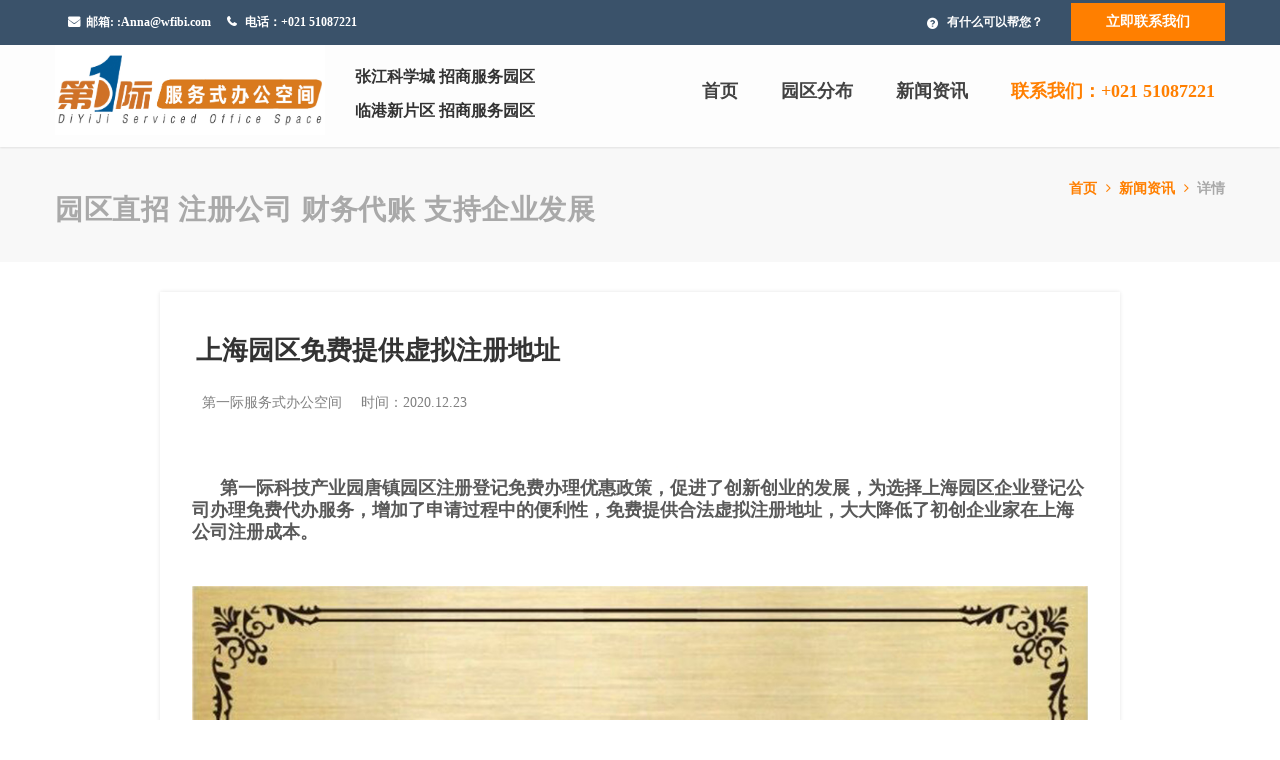

--- FILE ---
content_type: text/html; charset=UTF-8
request_url: https://www.wfibi.com/activity_detalis/359
body_size: 6672
content:
<!DOCTYPE html>
<!--[if IE 8 ]><html class="ie" xmlns="http://www.w3.org/1999/xhtml" xml:lang="en-US" lang="en-US"> <![endif]-->
<!--[if (gte IE 9)|!(IE)]><!-->
<html xmlns="http://www.w3.org/1999/xhtml" xml:lang="en-US" lang="en-US"><!--<![endif]-->

<meta name="renderer" content="webkit">
<meta  http-equiv="X-UA-Compatible" content="chrome=1,IE=edge" />
<!--<meta name="baidu-site-verification" content="FVo8agFVeH" />-->
<meta http-equiv="content-type" content="text/html; charset=UTF-8" /> 
<head>
    
	<!-- Basic Page Needs -->

	<meta charset="UTF-8">

	<!--[if IE]><meta http-equiv='X-UA-Compatible' content='IE=edge,chrome=1'><![endif]-->

	<title>上海园区免费提供虚拟注册地址</title>


	<meta name="author" content="">


	<!-- Mobile Specific Metas -->

	<meta name="viewport" content="width=device-width, initial-scale=1, maximum-scale=1">



	<!-- Boostrap style -->

	<link rel="stylesheet" type="text/css" href="https://www.wfibi.com/firstji/stylesheet/bootstrap.css">



	<!-- Theme style -->

	<link rel="stylesheet" type="text/css" href="https://www.wfibi.com/firstji/stylesheet/style.css">



	<!-- Colors -->

	<link rel="stylesheet" type="text/css" href="https://www.wfibi.com/firstji/stylesheet/colors/color1.css" id="colors">



	<!-- Reponsive -->

	<link rel="stylesheet" type="text/css" href="https://www.wfibi.com/firstji/stylesheet/responsive.css">



	<!-- Animation Style -->

	<link rel="stylesheet" type="text/css" href="https://www.wfibi.com/firstji/stylesheet/animate.css">

	<style>

		.container_nei{

			color: #333;

			padding-top: 30px;

			padding-bottom: 90px;

			line-height: 150%;

		}

		.detail-page{

			width: 960px;

			margin: 0 auto;

		}

		.detail-left{

			/*width: 632px;*/

			float: left;

		}

		.detail-intro{

			box-shadow:0 0 4px #e5e5e5;

		}

		.intro-left{

			width: 100%;

			float: left;

			text-align: center;

		}

		.intro-img{

			width: 100%;

			height: 314px;

			overflow: hidden;

			position: relative;

		}

		.img-intro{

			margin: 20px auto;

			height: 200px;

			width: 100%;

			overflow: hidden;

			position: relative;

		}

		.intro-img img{

			width: auto;

			height: 100%;

			position: absolute;

			left:50%;

			transform: translateX(-50%);

		}

		.img-intro img{

			width: auto;

			height: 100%;

			position: absolute;

			left:50%;

			transform: translateX(-50%);

		}

		.intro-right{

			float: left;

			margin-left: 36px;

			/*width: 370px;*/

			padding: 20px 32px 40px 0;

		}

		.intro-right .title-1{

			padding-top: 25px;

			font-weight: 600;

			height: 150px;

			font-size: 26px;

			line-height: 28px

		}

		.intro .title{

			font-size: 18px;

			font-weight: 600;

			margin: 10px 0;

		}

		.other-events{

			margin-top: 20px;

			padding: 35px 27px;

			box-shadow:0 0 4px #e5e5e5;

		}

		.title{

			font-size: 20px;

		}

		.all-events{

			color: #888b90;

			font-size: 14px;

			float: right;

		}

		.events{

			margin-top: 50px;

		}

		.events-list{

			width: 100%;

		}

		.events-list li {

			float: left;

			width: 33.3%;

			padding: 0 30px;

		}

		.other-events__img	{

			width: 100%;

			height: 196px;

			position: relative;

			overflow: hidden;

		}

		.other-events__img img{

			width: auto;

			height: 100%;

			position: absolute;

			left:50%;

			transform: translateX(-50%);

		}

		.events-list li .title{

			text-align: center;

			font-size: 14px;

			margin-top: 10px;

			max-height: 86px;

			overflow: hidden;

			text-overflow: ellipsis;

			-webkit-line-clamp:4;

			-webkit-box-orient:vertical;

		}

		.detail-right{

			box-shadow:0 0 4px #e5e5e5;

			margin-left: 20px;

			width: 308px;

			float: left;

			padding-top: 20px;

		}

		.top_title{

			position: relative;

			font-size: 20px;

			text-align: center;

			font-weight: 600;

		}

		.line{

			height: 5px;

			width: 60px;

			background-color: #ff7f00;

			margin: 10px auto;

			border-radius: 2px;

		}

		.dituWrap{

			padding: 0 25px 30px 25px;

		}

		.right{

			margin-top: 20px;

		}

		.where{

			margin-top: 20px;

		}

		.intro-fo{

			padding: 150px 32px 20px 32px;

			text-indent:2em

		}

		@media  screen and (max-width:767px) {

			.container_nei{

				padding-top: 30px;

				padding-bottom: 10px;

			}

			.detail-page{

				width: 100%;

			}

			.detail-left{

				width: 86%;

				margin: 0 auto;

				display: block;

				float: none;

			}

			.intro-left{

				width: 32%;

			}

			.intro-right{

				margin-left: 6%;

				width: 88%;

				padding: 0;

				padding-bottom: 30px;

			}

			.other-events{

				display: none;

			}

			.detail-right{

				float: none;

				margin: 30px auto;

			}

			.intro-right .title-1{

				height:auto;

			}



		}



		.detail-1 img{

			margin-left:-28px;

		}



	</style>

    <style>
        .logopangbian{
            width:290px;
            height:92px;
            padding-top:20px;
            color:#333;
            font-family: "Microsoft YaHei";
            font-weight: 600;
            font-size:16px;
        }
        .youxiangxiabian{
            display: none;
        }

        @media  screen and (max-width: 970px) {
            .logopangbian {
                width:auto;
                padding-top:35px;
                font-size:102%;
            }
            .youxiangxiabian{
                display: block;
            }
        }

    </style>
    <!--[if IE ]>
    <!--<style>-->
        <!--html body  .preloader{-->
            <!--display: none;-->
        <!--}-->
    <!--</style>-->
    <![endif]-->
</head>

<script type="text/javascript" src="http://webapi.amap.com/maps?v=1.4.0&key=f4f02d5a83a9d700f87f6517bcd92b90&plugin=AMap.Geocoder"></script>
<script type="text/javascript" src="http://cache.amap.com/lbs/static/addToolbar.js"></script>
<body style="font-family: Microsoft YaHei,SimHei,SimSun;" >

<div class="boxed">
    <!-- Preloader -->
                                    
    <div class="top">
        <div class="container">
            <div class="row">
                <div class="col-md-12">
                    <ul class="flat-infomation">
                                                <li class="email">邮箱: <a title="email">:Anna@wfibi.com</a></li>
                        <li class="call youxiangxiabian" style="text-align:left; padding-left: 18px;
    margin-left: 13px;">电话：+021 51087221</li>
                    </ul><!-- /flat-infomation -->
                    <div class="flat-questions">
                        <a href="tel:15300951716" title="" class="questions">有什么可以帮您？</a>
                        <a href="tencent://message/?uin=1308092551&Site=http://vps.shuidazhe.com&Menu=yes"rel="nofollow" title="" class="appointment hidden-xs">立即联系我们</a>
                        <a href="mqqwpa://im/chat?chat_type=wpa&uin=1308092551&version=1&src_type=web&web_src=oicqzone.com" title="" class="appointment visible-xs">立即联系我们</a>
                    </div><!-- /.flat-questions -->
                    <div class="clearfix"></div><!-- /.clearfix -->
                </div>
            </div>
        </div>
    </div><!-- /.top -->

    <header id="header" class="header bg-color">
        <div class="container">
            <div class="row">
                <div class="header-wrap">
                    <div class="col-md-3 col-xs-6 col-sm-3">
                        <div id="logo" class="logo">
                            <a href="#" title="【第一际服务式办公空间】提供共享办公空间,浦东张江联合办公室,精装修带全套办公家具,浦东新区陆家嘴,黄浦区人民广场,张江药谷,张江高科,外高桥等,精装高端写字办公楼,可供1-10人拎包办公的办公室。">
                                <img class="lazyload" src="/uploads/content/20241129/674998e40f864_16o.jpg" alt="上海浦东无地址注册公司">
                            </a>
                        </div><!-- /#logo -->
                    </div><!-- /.col-md-2 -->
                    <div class="col-md-3 hidden-xs logopangbian">
                        <p class="zhichi">张江科学城 招商服务园区</p>
                        <p class=" hidden-xs">临港新片区 招商服务园区</p>
                    </div>

                                        <div class="col-md-6 col-xs-6">

                        <div class="nav-wrap">
                            <div class="btn-menu">
                                <span></span>
                            </div><!-- //mobile menu button -->
                            <nav id="mainnav" class="mainnav">
                                <ul class="menu">
                                                                            <li><a style="font-size:18px" href="https://www.wfibi.com" title="">首页</a></li>
                                                                            <li><a style="font-size:18px" href="https://www.wfibi.com/office_position" title="">园区分布</a></li>
                                                                            <li><a style="font-size:18px" href="https://www.wfibi.com/activity" title="">新闻资讯</a></li>
                                                                        <li ><a class="lme" style="font-size:18px ; color:#ff7f00;" title="" >联系我们：+021 51087221</a></li>
                                </ul><!-- /.menu -->
                            </nav><!-- /#mainnav -->
                        </div><!-- /.nav-wrap -->
                    </div><!-- /.col-md-9 -->
                </div><!-- /.header-wrap -->
            </div><!-- /.row -->
        </div><!-- /.container -->
    </header><!-- /header -->
    


	<div class="page-title">

		<div class="container">

			<div class="row">

				<div class="col-md-12">

					<div class="page-title-heading">

						<h1 class="h1-title" style="color:#a9a9a9">园区直招 注册公司 财务代账 支持企业发展</h1>

					</div><!-- /.page-title-heading -->

					<ul class="breadcrumbs">

						<li><a href="https://www.wfibi.com" title="">首页<i class="fa fa-angle-right" aria-hidden="true"></i></a></li>

						<li><a href="https://www.wfibi.com/activity" title="">新闻资讯<i class="fa fa-angle-right" aria-hidden="true"></i></a></li>

						<li><a href="#" title="">详情</a></li>

					</ul><!-- /.breadcrumbs -->

					<div class="clearfix"></div><!-- /.clearfix -->

				</div>

			</div>

		</div>

	</div><!-- /.page-title -->



	<div class="container_nei">

		<div class="detail-page clearfix">

			<div class="detail-left clearfix">

				<div class="detail-intro clearfix">

					
						
							
						
					
					<div class="intro-right" style="padding-bottom: 0px;">



						<div class="title-1" style="height:80px;">上海园区免费提供虚拟注册地址</div>
 <div style="color: gray;width: 40%;float: left;text-align:right;font-weight: normal;">第一际服务式办公空间</div> 
  <div style="color: gray;width: 20%;float: left;text-align: center;font-weight: normal;"></div> 
  <div style="color: gray;width: 40%;float: left;text-align: center;font-weight: normal;">时间：2020.12.23</div> 

						
							
						
						
							
							
									
										


									
									


								
						
					</div>



					<div class="intro-fo" >

						 	<span class="detail-1" style="padding-top:20px;">

						 		<p style="text-indent: 2em;"><span style="font-size: 18px; color: rgb(89, 89, 89);"><img src="/uploads/content/20201223/1608699340216446.jpg" title="上海园区免费提供虚拟注册地址" alt="上海园区免费提供虚拟注册地址" width="600" height="26"/></span></p><p style="text-indent: 2em;"><span style="font-size: 18px; color: rgb(89, 89, 89);">第一际科技产业园唐镇园区注册登记免费办理优惠政策，促进了创新创业的发展，为选择上海园区企业登记公司办理免费代办服务，增加了申请过程中的便利性，免费提供合法虚拟注册地址，大大降低了初创企业家在上海公司注册成本。</span></p><p style="text-indent: 2em;"><span style="font-size: 18px; color: rgb(89, 89, 89);">&nbsp;</span></p><p><img src="/uploads/content/20201223/1608699353705470.jpg" title="浦东新区唐镇招商服务园区" alt="浦东新区唐镇招商服务园区" width="1200" height="856"/></p><p style="text-indent: 2em;"><span style="font-size: 18px; color: rgb(89, 89, 89);"><br/></span></p><p style="text-indent: 2em;"><span style="font-size: 18px; color: rgb(89, 89, 89);">1： 完善的创业孵化平台、科技园等机构完善的服务体系，为科技公司、商业贸易公司、软件、信息、人工智能智造、电子商务、咨询公司等企业提供免费的上海园区注册公司代理记账等新创办注册企业提供全方位支持服务，促进了企业的健康发展和地方经济的发展。</span></p><p style="text-indent: 2em;"><span style="font-size: 18px; color: rgb(89, 89, 89);">&nbsp;</span></p><p style="text-indent: 2em;"><span style="font-size: 18px; color: rgb(89, 89, 89);">2： 上海园区注册公司为企业提供了企业虚拟地址集中登记，大大降低了企业设立成本，提高了效率。</span></p><p style="text-indent: 2em;"><span style="font-size: 18px; color: rgb(89, 89, 89);"><br/></span></p><p style="text-indent: 2em;"><span style="font-size: 18px; color: rgb(89, 89, 89);">企业不需要先考虑租用办公场所作为公司的注册地址，可以先办理工商登记，办完所有手续后再选择适合自己公司的办公场所，这样可以节省很多费用，也不需要因为注册地改变办公空间。</span></p><p style="text-indent: 2em;"><span style="font-size: 18px; color: rgb(89, 89, 89);">&nbsp;</span></p><p><img src="/uploads/content/20201223/1608699382371218.jpg" title="第一际科技产业园" alt="第一际科技产业园" width="1200" height="901"/></p><p style="text-indent: 2em;"><span style="font-size: 18px; color: rgb(89, 89, 89);"><br/></span></p><p style="text-indent: 2em;"><span style="font-size: 18px; color: rgb(89, 89, 89);">3： 在上海科技园区注册的公司还可以为新注册的企业提供两年免费的代理记账服务。新公司可以不聘请专职财务通过园区提供的免费的财务服务就可以完成纳税申报，在很大程度上降低了设立成本，免费享受规范的财务代理会计服务。</span></p><p style="text-indent: 2em;"><span style="font-size: 18px; color: rgb(89, 89, 89);">&nbsp;</span></p><p style="text-indent: 2em;"><span style="font-size: 18px; color: rgb(89, 89, 89);">在良好的企业扶持政策的推动下，越来越多的企业选择在上海园区公司注册，同时还为企业提供法律、人事、知识产权、高新认定，投融资、管理培训咨询孵化、园区优惠政策申请等全方位的支持企业发展服务。</span></p><p><br/></p>

						 	</span>

					</div>

				</div>

				<div class="other-events">

					<div class="title">

						<span>其他精彩资讯</span>

						<span>

              	<a class="all-events" href="https://www.wfibi.com/activity" target="_blank">

              		> 查看所有新闻资讯

              	</a>

              </span>

					</div>

					<div class="events">

						<ul class="events-list clearfix">

							
                                
								<li>

									<a href="https://www.wfibi.com/activity_detalis/988">

										<div class="other-events__img">

											<img style="max-width:294px;!important;" src="https://www.wfibi.com/uploads/content/20230724/64bdf10ee0f44_34o.jpg" alt="浦东工商注册">

										</div>

										<div class="title">公司显示经营异常能不能迁入浦东企业集中登记地？</div>

									</a>

								</li>

							
                                
								<li>

									<a href="https://www.wfibi.com/activity_detalis/989">

										<div class="other-events__img">

											<img style="max-width:294px;!important;" src="https://www.wfibi.com/uploads/content/20230731/64c7255727729_03o.jpg" alt="浦东工商注册">

										</div>

										<div class="title">外地公司经营范围在张江企业集中登记地注册公司能用吗？</div>

									</a>

								</li>

							
                                
								<li>

									<a href="https://www.wfibi.com/activity_detalis/990">

										<div class="other-events__img">

											<img style="max-width:294px;!important;" src="https://www.wfibi.com/uploads/content/20230807/64d06698dd13f_52o.jpg" alt="浦东工商注册">

										</div>

										<div class="title">不租办公室能在上海浦东集中登记地址上注册公司吗？</div>

									</a>

								</li>

							
						</ul>

					</div>

				</div>

			</div>

			
				
				
					
						
							
							
							
								
									
										
										
										
									
									
									
									
									
									
									
									
									
									
									
									
									
									
									
									
									
									
									
									
									
									
									
									
									
									
								
							
						
						
							
							
									
								
							
									
								
						
						
							
						
						
                            
                            
                            
                            
                                
                            
                                
                            
						
					
				
			
		</div>

	</div>




    <footer id="footer">
        <div class="footer-widgets">
            <div class="container">
                <div class="row widget-box">
                    <div class="col-md-3 col-xs-6 col-sm-6" style="height:200px">
                        <div class="widget widget-services">
                            <img class="lazyload" data-original="https://www.wfibi.com/firstji/images/logo-blog-foot.png" src="/firstji/images/lazyload.png" style="width:150px; margin-top:-20px;padding-bottom:15px; max-width:75%" alt="上海浦东注册公司">
                        </div><!-- /.widget-services -->
                        <p style="color:#e5e5e5">Copyright &copy; 2017.Company<br> name All rights reserved.</p>
                    </div><!-- /.col-md-4 -->
                    <div class="col-md-3 col-xs-6 col-sm-6" style="height:200px">
                        <div class="widget widget-services">
                            <ul class="one-half first">
                                <p style="font-size:20px; color:#e5e5e5;padding-bottom:15px">网站结构</p>
                                                                    <li><a href="https://www.wfibi.com" title="">首页</a></li>
                                                                    <li><a href="https://www.wfibi.com/office_position" title="">园区分布</a></li>
                                                                    <li><a href="https://www.wfibi.com/activity" title="">新闻资讯</a></li>
                                                            </ul><!-- /.one-half -->
                        </div><!-- /.widget-services -->
                    </div><!-- /.col-md-4 -->
                    <div class="col-md-3 col-xs-6 col-sm-6" style="height:200px">
                        <p style="font-size:20px; color:#e5e5e5;padding-bottom:15px">联系我们</p>
                        <div class="widget widget-services">
                            <ul style="width:normal" class="one-half first">
                                <li>服务电话 : +021 51087221</li>
                                <li>邮箱 : Anna@wfibi.com</li>
                                <li>总部地址 : 上海市浦东新区龙东大道3000号1号楼B区1206</li>
                            </ul><!-- /.one-half -->
                            </div><!-- /.widget-services -->
                    </div><!-- /.col-md-4 -->
                    <div class="col-md-3 col-xs-6 col-sm-6" style="height:200px">
                        <div class="widget widget-services">
                            <ul class="one-half first">
                                <p><a href="http://www.wfibi.com/activity_detalis/14" style="font-size:20px; color:#e5e5e5;padding-bottom:15px">第一际简介</a></p>
                                <img style="width:100px" class="lazyload" data-original="https://www.wfibi.com/firstji/images/wechat.jpg" src="/firstji/images/lazyload.png" alt="上海浦东注册集中登记地地址" >
                            </ul><!-- /.one-half -->
                        </div><!-- /.widget-services -->
                    </div><!-- /.col-md-4 -->
                </div><!-- /.row .widget-box -->
            </div><!-- /.container -->
        </div><!-- /.footer-widgets -->
        <div class="footer-bottom">
            <div class="container">
                <div class="row">
                    <div class="col-md-12">
                        <div class="copyright">
                            <p><a href="https://beian.miit.gov.cn/"rel="nofollow">网站备案号：沪ICP备10024392号-1</a>&emsp;&emsp;<a href="http://www.beian.gov.cn/portal/registerSystemInfo?recordcode=31010102005192"rel="nofollow">沪公网安备：31010102005192号</a></p>
                        </div>
                    </div>
                </div>
            </div>
        </div><!-- /.footer-bottom -->
    </footer><!-- /#footer -->
    <div class="button-go-top">
        <a href="#" title="" class="go-top">
            <i class="fa fa-chevron-up"></i>
        </a>
    </div>

</div> <!-- /.boxed -->

<script type="text/javascript" src="https://www.wfibi.com/firstji/javascript/jquery.min.js"></script>
<script src="https://cdn.staticfile.org/layer/2.3/layer.js" type="text/javascript"></script>



	<!-- Javascript -->

	<script type="text/javascript" src="https://www.wfibi.com/firstji/javascript/jquery.min.js"></script>

	<script type="text/javascript" src="https://www.wfibi.com/firstji/javascript/bootstrap.min.js"></script>

	<script type="text/javascript" src="https://www.wfibi.com/firstji/javascript/jquery.flexslider-min.js"></script>

	<script type="text/javascript" src="https://www.wfibi.com/firstji/javascript/jquery.easing.js"></script>



	<script type="text/javascript" src="https://www.wfibi.com/firstji/javascript/jquery.cookie.js"></script>

	<!---<script type="text/javascript" src="javascript/gmap3.min.js"></script>

    <script type="text/javascript" src="http://ditu.google.cn/maps/api/js?key=AIzaSyAcNjdyQ_xJKXqTnbGIhw7jlls3idn9rZM"></script>--->

	<script type="text/javascript" src="https://www.wfibi.com/firstji/javascript/waypoints.min.js"></script>

	<script type="text/javascript" src="https://www.wfibi.com/firstji/javascript/main.js"></script>

<script src="https://www.wfibi.com/firstji/javascript/jquery.lazyload.min.js" type="text/javascript"></script>
<script type="text/javascript" charset="utf-8">
    window.onload = (function(){
        var images = document.querySelectorAll(".lazyload");
        $("img.lazyload").lazyload({
            effect : "fadeIn"
        });

    })

</script>
<script>
    // var _hmt = _hmt || [];
    // (function() {
    //     var hm = document.createElement("script");
    //     hm.src = "https://hm.baidu.com/hm.js?dcc7bec1d43319a20ad43c79d58c36c3";
    //     var s = document.getElementsByTagName("script")[0];
    //     s.parentNode.insertBefore(hm, s);
    // })();
</script>

<script>
// var _hmt = _hmt || [];
// (function() {
//   var hm = document.createElement("script");
//   hm.src = "https://hm.baidu.com/hm.js?7fbbca27152430b907135ba96bba1883";
//   var s = document.getElementsByTagName("script")[0]; 
//   s.parentNode.insertBefore(hm, s);
// })();
</script>
</body>
</html>
